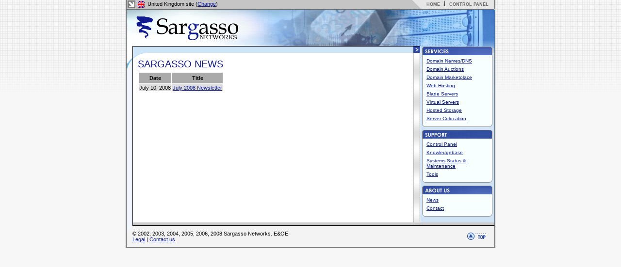

--- FILE ---
content_type: text/html;charset=utf-8
request_url: http://www.sargasso.co.uk/about/news.jsp;jsessionid=KPMDIHDOIMDP
body_size: 9787
content:



<!DOCTYPE html PUBLIC "-//W3C//DTD XHTML 1.0 Transitional//EN"
	"http://www.w3.org/TR/xhtml1/DTD/xhtml1-transitional.dtd">





<html xmlns="http://www.w3.org/1999/xhtml">
<head>
<title>News</title>
<meta http-equiv="Content-Type" content="text/html; charset=utf-8" />

<link rel="stylesheet" href="/css/main.css" type="text/css" />
<link rel="stylesheet" href="/css/common.css" type="text/css" />
<link rel="Shortcut Icon" href="/images/favicon.png" />


<style type="text/css">
<!--

IMG {
  behavior: url("/js/pngbehavior.htc");
}
-->
</style>


<script language="javascript" type="text/javascript" src="/js/util.js"></script>
<script language="javascript" type="text/javascript" src="/js/stripey.js"></script>
<!--script language="javascript" type="text/javascript" src="/js/cart.js"></script-->

<script language="JavaScript" type="text/javascript" src="/components/jslogging/js/logging.js"></script>
<link rel="stylesheet" href="/components/jslogging/css/logging.css" type="text/css" />

<script language="javascript" type="text/javascript">
<!--
var imgRoot = "/images/"; // for pngbehaviour
addOnLoad(function () {

});
//-->
</script>

</head>


<body text="#000000" vlink="#0e1a8e" alink="#4981cb" link="#0e1a8e" bgcolor="#f7f7f7" background="/images/main/back.gif"><!-- leftmargin="0" topmargin="0" marginheight="0" marginwidth="0"-->

<table cellspacing="0" cellpadding="0" width="762" align="center" border="0">
 <tr>
  <td width="2" bgcolor="#666666"><img height="2" src="/images/blank.gif" width="2" alt="" /></td>
  <td bgcolor="#c5c5c5" width="16" height="18"><img height="16" hspace="2" src="/images/main/arrow.gif" width="16" alt=""/></td>
  <td bgcolor="#c5c5c5" width="100%">
   
    
    
    
    
   

   
    <div id="siteChooser" class="siteChooser" style="display: none;">
     <div><b>Select your site:</b><br/></div>
     <div class="siteList">
     
      <a href="http://www.sargasso.co.uk/"><img src="/images/locales/uk.png;jsessionid=KPMDIHDOIMDP" width="14" height="14" border="0" hspace="3" alt=""/>United Kingdom</a><br/>
     
      <a href="http://www.sargasso.net/"><img src="/images/locales/us.png;jsessionid=KPMDIHDOIMDP" width="14" height="14" border="0" hspace="3" alt=""/>United States</a><br/>
     
      </div>
     <div style="text-align: right">
     <button onclick="document.getElementById('siteChooser').style.display='none'">Cancel</button>
      </div>
    </div>


    <img src="/images/locales/uk.png;jsessionid=KPMDIHDOIMDP" width="14" height="14" hspace="3" alt="" align="absmiddle" />
   United Kingdom site
   (<a href="#" onclick="document.getElementById('siteChooser').style.display=document.getElementById('siteChooser').style.display == 'block' ? 'none' :'block'; return false;">Change</a>)


<!--span style="position: relative;">
  <div id="localeChooser" style="display: none; position: absolute; border: 1px solid black; background-color: white; padding: 2px; top:19px;">
    <img src="/images/locales/en_US.png" width="14" height="14" alt=""/> United States<br/>
    <img src="/images/locales/en_GB.png" width="14" height="14" alt=""/> United Kingdom<br/>
    <img src="/images/locales/de.png" width="14" height="14" alt=""/> Germany<br/>
  </div>
</span>
<a href="#" onmouseover="localeChooser.style.display='block';" onmouseout="localeChooser.style.display='none';">
    Locale: s:property value="locale"//a-->
  </td>
  <td align="right" width="17" bgcolor="#e6e6e6" height="18"><img height="18" src="/images/main/topdivider.gif" width="17" alt="" /></td>
  <td class="topnav" valign="middle" align="right" bgcolor="#e6e6e6" nowrap="nowrap">
   &nbsp;&nbsp;&nbsp;
   <a href="/">HOME</a>


   <img height="9" hspace="6" src="/images/main/navdivider.gif" width="1" alt="|" />
   <a href="http://cp.sargasso.net/">CONTROL PANEL</a>


   &nbsp;&nbsp;&nbsp;
  </td>
  <td width="2" bgcolor="#666666"><img height="2" src="/images/blank.gif" width="2" alt="" /></td>
 </tr>
 <tr>
  <td bgcolor="#666666" colspan="5"><img height="2" src="/images/blank.gif" width="1" alt="" /></td>
 </tr>
</table>

<table cellspacing="0" cellpadding="0" width="760" align="center" border="0">
 <tr>
  <td width="2" bgcolor="#666666" rowspan="5"><img height="1" src="/images/blank.gif" width="2" alt="" /></td>
  <td width="756" style="background: url(/images/main/headerbg.jpg;jsessionid=KPMDIHDOIMDP) no-repeat;" bgcolor="#b0d6fd" colspan="5" height="75"><img height="1" src="/images/blank.gif" width="756" alt="" /><a href="/"><img height="50" alt="Sargasso Networks" hspace="20" src="/images/main/logo.gif" width="210" vspace="10" border="0" /></a></td>
  <td width="2" bgcolor="#666666" rowspan="5"><img height="1" src="/images/blank.gif" width="2" alt="" /></td>
 </tr>
 <tr>
  <td valign="top" width="12" bgcolor="#f2f7ff" rowspan="3"><img height="46" src="/images/main/leftsidespacer.gif" width="12" alt="" /></td>
  <td width="1" bgcolor="#000000" rowspan="2"><img height="1" src="/images/blank.gif" width="1" alt="" /></td>
  <td valign="top" width="578" bgcolor="white">

   <img height="26" src="/images/main/topmiddle.gif" width="578" alt="" />

<!--font face="Arial" color="#FF0000" size="1">&nbsp;&nbsp;&nbsp;<b>{PLAIN_TITLE}</b></font-->

<!-- CONTENT AREA -->

<div class="content">







<h1>Sargasso News</h1>

<table class="listtable">
 <thead>
  <tr>
   <th>Date</th>
   <th>Title</th>
  </tr>
 </thead>
 <tbody>
 </tbody>
 <tr>
  <td>July 10, 2008</td>
  <td><a href="news_20080710.jsp;jsessionid=KPMDIHDOIMDP">July 2008 Newsletter</a></td>
 </tr>
</table>
</div>

<!-- END CONTENT AREA -->

  </td>
  <td valign="top" style="background: url(/images/main/dividerback.gif;jsessionid=KPMDIHDOIMDP) repeat #dedede"><img height="14" src="/images/main/dividerarrow.gif" width="14" alt="" /></td>
  <td valign="top" align="center" style="background: url(/images/main/sidebackshort.gif;jsessionid=KPMDIHDOIMDP) no-repeat top center #d1e4f6">
   <img height="1" src="/images/blank.gif" width="153" alt="" /><br />
   <img height="18" alt="Services" src="/images/main/header.services.gif" width="145" /><table cellspacing="0" cellpadding="3" width="145" align="center" border="0">
    <tr>
     <td class="navigation" bgcolor="#f7ffff">
      <div><a href="/domains/">Domain Names/DNS</a></div>
      <div><a href="/domains/auctions.jsp">Domain Auctions</a></div>
      <div><a href="/domains/marketplace.jsp;jsessionid=KPMDIHDOIMDP">Domain Marketplace</a></div>
      <div><a href="/hosting/">Web Hosting</a></div>
      <div><a href="/servers/blades.jsp">Blade Servers</a></div>
      <div><a href="/servers/virtualservers.jsp;jsessionid=KPMDIHDOIMDP">Virtual Servers</a></div>
      <div><a href="/servers/storage.jsp">Hosted Storage</a></div>
      <div><a href="/colocation/">Server Colocation</a></div>



     </td>
    </tr>
   </table>
   <img height="6" src="/images/main/bottom.gif" width="145" alt="" /><br />
   <img height="6" src="/images/blank.gif" width="2" alt="" /><br />

   <img height="18" alt="Support" src="/images/main/header.support.gif" width="145" /><table cellspacing="0" cellpadding="3" width="145" align="center" border="0">
    <tr>
     <td class="navigation" bgcolor="#f7ffff">
      <div><a href="http://cp.sargasso.net/">Control Panel</a></div>
      <div><a href="/kb/">Knowledgebase</a></div>
      <div><a href="/status.jsp">Systems Status &amp; Maintenance</a></div>

      <div><a href="/tools.jsp">Tools</a></div>
     </td>
    </tr>
   </table>
   <img height="6" src="/images/main/bottom.gif" width="145" alt="" /><br />
   <img height="6" src="/images/blank.gif" width="2" alt="" /><br />

   <img height="18" alt="About Us" src="/images/main/header.about.gif" width="145" /><table cellspacing="0" cellpadding="3" width="145" align="center" border="0">
    <tr>
     <td class="navigation" bgcolor="#f7ffff">
      <div><a href="/about/news.jsp;jsessionid=KPMDIHDOIMDP">News</a></div>
      <!--<div><a href="#">[Our Network]</a></div>-->
      <!--<div><a href="#">[Our Services]</a></div>-->

      <div><a href="/Contact.action">Contact</a></div>
     </td>
    </tr>
   </table>
   <img height="6" src="/images/main/bottom.gif" width="145" alt="" /><br />
   <br />
  </td>
 </tr>
 <tr>
  <td valign="top" width="744" bgcolor="#cccccc" colspan="3"><img src="/images/blank.gif" width="1" height="6" alt="" /></td>
 </tr>
 <tr>
  <td valign="top" bgcolor="#000000" colspan="4"><img height="1" src="/images/blank.gif" width="1" alt="" /></td>
 </tr>
 <tr>
  <td valign="top" width="12" bgcolor="#f3f3f3"><img height="20" src="/images/main/fade.gif" width="12" alt="" /></td>
  <td valign="top" align="center" bgcolor="#f3f3f3" colspan="4">
   <table cellspacing="0" cellpadding="0" width="100%" border="0">
    <tr>
     <td colspan="2"><img height="10" src="/images/blank.gif" width="2" alt="" /></td>
    </tr>
    <tr>
<!-- TODO pad this with margins -->

     <!--td width="1%">&nbsp;</td-->
     <td valign="middle" width="89%" align="left">&copy; 2002, 2003, 2004, 2005, 2006, 2008 Sargasso Networks. E&amp;OE.<br />
      <a href="/legal/">Legal</a> |
      <a href="/Contact.action">Contact us</a>
     </td>
     <td>
      <!--a href="http://validator.w3.org/check/referer"><img
          src="/images/valid-xhtml10.png"
          alt="Valid XHTML 1.0!" height="31" width="88" border="0" /></a-->
     </td>
     <td valign="middle" align="center" width="10%"><a href="#"><img height="15" alt="^ Top" src="/images/main/top.gif" width="39" border="0" /></a></td>
     </tr>
    <tr>
     <td colspan="2"><img height="10" src="/images/blank.gif" width="2" alt="" /></td>
    </tr>
   </table>
  </td>
 </tr>
 <tr>
  <td bgcolor="#666666" colspan="7"><img height="1" src="/images/blank.gif" width="1" alt="" /></td>
 </tr>
</table>

</body>
</html>


--- FILE ---
content_type: text/css
request_url: http://www.sargasso.co.uk/css/main.css
body_size: 4808
content:
.smalltext {
	font-weight: bold; font-size: 9px; font-family: Verdana, Arial, Helvetica, sans-serif;
}

BODY {
	background-attachment: fixed;
	margin: 0px;
}

A:hover {
        COLOR: #cc0000
}

.topnav {
	font-weight: bold; font-size: 9px; font-family: Verdana, Arial, Helvetica, sans-serif;
}

.topnav A {
	color: #666666; text-decoration: none;
}

.topnav A:hover {
	text-decoration: underline;
        COLOR: #cc0000
}

.navigation {
	border-right: #949494 1px solid; padding-right: 5px; padding-left: 8px; font-size: 10px; border-left: #949494 1px solid;
  text-align: left;
}

.navigation DIV {
	padding-bottom: 3px; margin: 0px; padding-top: 3px;
}

BODY,P,TD {
	font-size: 11px; font-family: Verdana, Arial, Helvetica, sans-serif;
}

.frontcolumn {
	padding: 0px 6px 0px 0px;
}

.frontcolumnsep {
	border-left: 1px dashed #D6E6F7;
}

.frontcolumn P {
	margin-top: 5px;
	font-size: 10px; font-family: Verdana, Arial, Helvetica, sans-serif;	
}


.content {
  padding: 0px 10px 8px 10px;
  width: 558px;
  /* Add scrollbars if content is too wide. We can't just do overflow-x because Firefox doesn't support that. */
  /* Commented out because Firefox doesn't expand content to height in some situations (two panels side by side!) */
  /*overflow: auto;*/
  /*overflow-y: visible;*/
  /* Padding to make sure the added scrollbar doesn't obscure the bottom of the content (IE bug) */
  /*padding-bottom: 20px;*/
}

H1 {
	font-family: Trebuchet MS, Arial, sans-serif;
	font-size: 20px;
	font-weight: normal;
	text-transform: uppercase;
	color: #10198C;
	margin-top: 0px;
	margin-bottom: 4px;
}

H2 {
	font-family: Trebuchet MS, Arial, sans-serif;
	font-size: 14px;
	font-weight: bold;
	color: #999999;
	margin-top: 10px;
	margin-bottom: 10px;
}

H3 {
	font-family: Trebuchet MS, Arial, sans-serif;
	font-size: 14px;
	font-weight: bold;
	color: #10198C;
	margin-bottom: 3px;
}

H3 A {
    text-decoration: none;
}

.frontsubhead {
	font-family: Trebuchet MS, Arial, sans-serif;
	font-size: 12px;
	font-weight: bold;
	color: #10198C;
	margin-bottom: 3px;
}

.listtable TD {
	background-color: #ddd;
	padding: 1px;
}

.listtable TH {
	/*border-top: 5px solid white;*/
	background-color: #aaa;
}


.insetbox {
	border: 2px solid #ddd; background-color: #f7ffff;
	padding: 4px;
	vertical-align: top;
}

.insetbox H2 {
	font-family: Trebuchet MS, Arial, sans-serif;
	font-size: 14px;
	font-weight: bold;
	color: #10198C;
	margin-top: 0px;
	margin-bottom: 10px;
	text-align: center;
}

.insetbox P {
	margin-top: 0px;
}

.goButton {
    margin-top: 5px;
    padding-right: 5px;
    text-align: right;
}

TABLE.comparisonChart {
}

.comparisonChart THEAD TH {
    background-color: #ddd;
    text-align: center;
    color: black;
}

.comparisonChart TBODY TH {
    background-color: #ddd;
    text-align: right;
    color: black;
}

.comparisonChart TBODY TD {
    background-color: #eef;
    text-align: center;
}

.comparisonChart TD,TH {
    padding: 5px;
    vertical-align: top;
}

.comparisonChart TD.subheading {
    text-align: center;
    background-color: #ddf;
    font-weight: bold;
}

.comparisonChart TD.blank {
    background-color: #fff;
}

.domainsearchbox INPUT,SELECT {
    font-size: 8pt;
    font-family: Arial, Helvetica, sans-serif;
}

.domainsearchbox INPUT#domainName {
    width: 114px;
}

/*INPUT {
	background-color: #ddddff;
}*/

TABLE.stripey TBODY TR.odd TD {
    background-color: #eee;
}

TABLE.stripey TBODY TR.even TD {
    background-color: #ccc;
}

TABLE.stripey TBODY TR.hover TD {
    background-color: #ffc;
}

TABLE.entities {
    border-collapse: collapse;
    margin: 7px 0px 10px 0px;
}

TABLE.entities TBODY TD {
    border: 1px solid black;
    padding: 1px 5px 1px 3px;
}

TABLE.entities THEAD TH {
    border: 1px solid black;
    padding: 1px 3px 1px 3px;
    font-weight: bold;
    text-align: center;
    background-color: #280CB4;
    color: white;
}

TABLE.entities THEAD A {
    color: white;
    text-decoration: none;
}

TABLE.entities THEAD A:hover {
    color: white;
    text-decoration: underline;
}

TABLE.entities TFOOT TABLE TD {
    border: none;
    padding: 10px 4px 0px 4px;
}

TABLE.entities TFOOT TABLE TD.arrows {
    font-family: Arial, Helvetica, sans-serif; /*	padding: 0px 4px 0px 4px; */
}

TABLE.entities TFOOT TABLE TD.arrows.disabled {
    color: #87C;
}

TABLE.entities TFOOT A {
    color: black;
    text-decoration: none;
}

TABLE.entities TFOOT A:hover {
    color: black;
    text-decoration: underline;
}

.siteChooser {
    position: absolute;
    border: 1px solid black;
    background-color: white;
    padding: 10px 20px;
    top: 19px;
}

.siteChooser .siteList {
    margin-top: 10px;
    margin-bottom: 10px;
}

.siteChooser BUTTON {
    border: 1px solid blue;
    background-color: lightblue;
    font-size: smaller;
}

--- FILE ---
content_type: text/css
request_url: http://www.sargasso.co.uk/css/common.css
body_size: 1169
content:
/* Contains CSS that is common to both the main site and the control panel */

/* The following are for webwork UI tags - TODO check if they are still the same in struts */

.wwFormTable {
}

.label {
    font-style: italic;
}

.errorLabel {
    font-style: italic;
    color: red;
}

.errorMessage {
    font-weight: bold;
    text-align: center;
    color: red;
}

.checkboxLabel {
}

.checkboxErrorLabel {
    color: red;
}

.required {
    color: red;
}

/* End webwork UI section */

.pageErrors {
    border: 2px solid #d00;
    background-color: #f8f8f8;
    padding: 5px;
    margin: 5px 0px 15px 0px;
}

.pageErrors IMG {
/*margin: 2px 10px 2px 2px;*/
    padding: 2px;
}

.pageErrors TD.message {
    margin: 0px;
    font-size: 13px;
    color: #800;
    padding: 4px;
}

.systemMessage {
    border: 1px solid black;
    background-color: #ffffdd;
    padding: 5px;
    margin: 5px 0px 15px 0px;
}

.systemMessage IMG {
/*margin: 2px 10px 2px 2px;*/
    padding: 2px;
}

.systemMessage TD.message {
    margin: 0px;
    font-size: 13px;
    padding: 4px;
}

FORM {
    margin: 0px;
}

--- FILE ---
content_type: text/css
request_url: http://www.sargasso.co.uk/components/jslogging/css/logging.css
body_size: 270
content:
.jslogging {
  background-color: white;
  color: black;
  border: 1px solid black;
  padding: 2px;
  position: absolute;
  top: 10px;
  left: 10px;
  width: 800px;
  height: 100px;
  overflow: auto;
  z-index: 10000000;
  /*font-family: monospace;*/
  font-size: 7pt;
}
